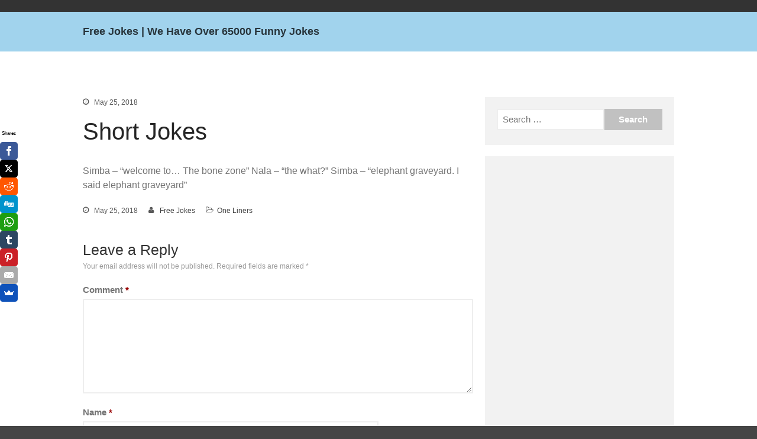

--- FILE ---
content_type: text/html; charset=UTF-8
request_url: https://jokes.bz/short-jokes-246/
body_size: 9689
content:
<!DOCTYPE html>
<html lang="en-US">
<head>
	<meta charset="UTF-8">
	<meta name="viewport" content="width=device-width,initial-scale=1,maximum-scale=1,user-scalable=no">
	<meta name='robots' content='index, follow, max-image-preview:large, max-snippet:-1, max-video-preview:-1' />

	<!-- This site is optimized with the Yoast SEO plugin v26.5 - https://yoast.com/wordpress/plugins/seo/ -->
	<title>Short Jokes - Free Jokes | We Have Over 65000 Funny Jokes</title>
	<link rel="canonical" href="https://jokes.bz/short-jokes-246/" />
	<meta property="og:locale" content="en_US" />
	<meta property="og:type" content="article" />
	<meta property="og:title" content="Short Jokes - Free Jokes | We Have Over 65000 Funny Jokes" />
	<meta property="og:description" content="Simba &#8211; &#8220;welcome to&#8230; The bone zone&#8221; Nala &#8211; &#8220;the what?&#8221; Simba &#8211; &#8220;elephant graveyard. I said elephant graveyard&#8221;" />
	<meta property="og:url" content="https://jokes.bz/short-jokes-246/" />
	<meta property="og:site_name" content="Free Jokes | We Have Over 65000 Funny Jokes" />
	<meta property="article:published_time" content="2018-05-25T15:47:40+00:00" />
	<meta property="og:image" content="https://jokes.bz/wp-content/uploads/2018/08/face-with-tears-of-joy-emoji-apple-main-image2.jpg" />
	<meta property="og:image:width" content="1979" />
	<meta property="og:image:height" content="842" />
	<meta property="og:image:type" content="image/jpeg" />
	<meta name="author" content="Free Jokes" />
	<meta name="twitter:card" content="summary_large_image" />
	<meta name="twitter:creator" content="@_FreeJokes_" />
	<meta name="twitter:site" content="@_FreeJokes_" />
	<meta name="twitter:label1" content="Written by" />
	<meta name="twitter:data1" content="Free Jokes" />
	<script type="application/ld+json" class="yoast-schema-graph">{"@context":"https://schema.org","@graph":[{"@type":"WebPage","@id":"https://jokes.bz/short-jokes-246/","url":"https://jokes.bz/short-jokes-246/","name":"Short Jokes - Free Jokes | We Have Over 65000 Funny Jokes","isPartOf":{"@id":"https://jokes.bz/#website"},"datePublished":"2018-05-25T15:47:40+00:00","author":{"@id":"https://jokes.bz/#/schema/person/110eff812b0b83215535e7e81d3db340"},"breadcrumb":{"@id":"https://jokes.bz/short-jokes-246/#breadcrumb"},"inLanguage":"en-US","potentialAction":[{"@type":"ReadAction","target":["https://jokes.bz/short-jokes-246/"]}]},{"@type":"BreadcrumbList","@id":"https://jokes.bz/short-jokes-246/#breadcrumb","itemListElement":[{"@type":"ListItem","position":1,"name":"Home","item":"https://jokes.bz/"},{"@type":"ListItem","position":2,"name":"Short Jokes"}]},{"@type":"WebSite","@id":"https://jokes.bz/#website","url":"https://jokes.bz/","name":"Free Jokes | We Have Over 65000 Funny Jokes","description":"","potentialAction":[{"@type":"SearchAction","target":{"@type":"EntryPoint","urlTemplate":"https://jokes.bz/?s={search_term_string}"},"query-input":{"@type":"PropertyValueSpecification","valueRequired":true,"valueName":"search_term_string"}}],"inLanguage":"en-US"},{"@type":"Person","@id":"https://jokes.bz/#/schema/person/110eff812b0b83215535e7e81d3db340","name":"Free Jokes","image":{"@type":"ImageObject","inLanguage":"en-US","@id":"https://jokes.bz/#/schema/person/image/","url":"https://secure.gravatar.com/avatar/3fea48a614d86edd987bc7bb25f4707c69546d4b1f78ad4aa20b26316bad1f9d?s=96&d=monsterid&r=g","contentUrl":"https://secure.gravatar.com/avatar/3fea48a614d86edd987bc7bb25f4707c69546d4b1f78ad4aa20b26316bad1f9d?s=96&d=monsterid&r=g","caption":"Free Jokes"},"url":"https://jokes.bz/author/free-jokes/"}]}</script>
	<!-- / Yoast SEO plugin. -->


<link rel="alternate" type="application/rss+xml" title="Free Jokes | We Have Over 65000 Funny Jokes  &raquo; Feed" href="https://jokes.bz/feed/" />
<link rel="alternate" type="application/rss+xml" title="Free Jokes | We Have Over 65000 Funny Jokes  &raquo; Comments Feed" href="https://jokes.bz/comments/feed/" />
<link rel="alternate" type="application/rss+xml" title="Free Jokes | We Have Over 65000 Funny Jokes  &raquo; Short Jokes Comments Feed" href="https://jokes.bz/short-jokes-246/feed/" />
<link rel="alternate" title="oEmbed (JSON)" type="application/json+oembed" href="https://jokes.bz/wp-json/oembed/1.0/embed?url=https%3A%2F%2Fjokes.bz%2Fshort-jokes-246%2F" />
<link rel="alternate" title="oEmbed (XML)" type="text/xml+oembed" href="https://jokes.bz/wp-json/oembed/1.0/embed?url=https%3A%2F%2Fjokes.bz%2Fshort-jokes-246%2F&#038;format=xml" />
			<style>
			#wp-admin-bar-layers-edit-layout .ab-icon:before{
				font-family: "layers-interface" !important;
				content: "\e62f" !important;
				font-size: 16px !important;
			}
			</style>
		<style id='wp-img-auto-sizes-contain-inline-css' type='text/css'>
img:is([sizes=auto i],[sizes^="auto," i]){contain-intrinsic-size:3000px 1500px}
/*# sourceURL=wp-img-auto-sizes-contain-inline-css */
</style>
<style id='wp-emoji-styles-inline-css' type='text/css'>

	img.wp-smiley, img.emoji {
		display: inline !important;
		border: none !important;
		box-shadow: none !important;
		height: 1em !important;
		width: 1em !important;
		margin: 0 0.07em !important;
		vertical-align: -0.1em !important;
		background: none !important;
		padding: 0 !important;
	}
/*# sourceURL=wp-emoji-styles-inline-css */
</style>
<style id='wp-block-library-inline-css' type='text/css'>
:root{--wp-block-synced-color:#7a00df;--wp-block-synced-color--rgb:122,0,223;--wp-bound-block-color:var(--wp-block-synced-color);--wp-editor-canvas-background:#ddd;--wp-admin-theme-color:#007cba;--wp-admin-theme-color--rgb:0,124,186;--wp-admin-theme-color-darker-10:#006ba1;--wp-admin-theme-color-darker-10--rgb:0,107,160.5;--wp-admin-theme-color-darker-20:#005a87;--wp-admin-theme-color-darker-20--rgb:0,90,135;--wp-admin-border-width-focus:2px}@media (min-resolution:192dpi){:root{--wp-admin-border-width-focus:1.5px}}.wp-element-button{cursor:pointer}:root .has-very-light-gray-background-color{background-color:#eee}:root .has-very-dark-gray-background-color{background-color:#313131}:root .has-very-light-gray-color{color:#eee}:root .has-very-dark-gray-color{color:#313131}:root .has-vivid-green-cyan-to-vivid-cyan-blue-gradient-background{background:linear-gradient(135deg,#00d084,#0693e3)}:root .has-purple-crush-gradient-background{background:linear-gradient(135deg,#34e2e4,#4721fb 50%,#ab1dfe)}:root .has-hazy-dawn-gradient-background{background:linear-gradient(135deg,#faaca8,#dad0ec)}:root .has-subdued-olive-gradient-background{background:linear-gradient(135deg,#fafae1,#67a671)}:root .has-atomic-cream-gradient-background{background:linear-gradient(135deg,#fdd79a,#004a59)}:root .has-nightshade-gradient-background{background:linear-gradient(135deg,#330968,#31cdcf)}:root .has-midnight-gradient-background{background:linear-gradient(135deg,#020381,#2874fc)}:root{--wp--preset--font-size--normal:16px;--wp--preset--font-size--huge:42px}.has-regular-font-size{font-size:1em}.has-larger-font-size{font-size:2.625em}.has-normal-font-size{font-size:var(--wp--preset--font-size--normal)}.has-huge-font-size{font-size:var(--wp--preset--font-size--huge)}.has-text-align-center{text-align:center}.has-text-align-left{text-align:left}.has-text-align-right{text-align:right}.has-fit-text{white-space:nowrap!important}#end-resizable-editor-section{display:none}.aligncenter{clear:both}.items-justified-left{justify-content:flex-start}.items-justified-center{justify-content:center}.items-justified-right{justify-content:flex-end}.items-justified-space-between{justify-content:space-between}.screen-reader-text{border:0;clip-path:inset(50%);height:1px;margin:-1px;overflow:hidden;padding:0;position:absolute;width:1px;word-wrap:normal!important}.screen-reader-text:focus{background-color:#ddd;clip-path:none;color:#444;display:block;font-size:1em;height:auto;left:5px;line-height:normal;padding:15px 23px 14px;text-decoration:none;top:5px;width:auto;z-index:100000}html :where(.has-border-color){border-style:solid}html :where([style*=border-top-color]){border-top-style:solid}html :where([style*=border-right-color]){border-right-style:solid}html :where([style*=border-bottom-color]){border-bottom-style:solid}html :where([style*=border-left-color]){border-left-style:solid}html :where([style*=border-width]){border-style:solid}html :where([style*=border-top-width]){border-top-style:solid}html :where([style*=border-right-width]){border-right-style:solid}html :where([style*=border-bottom-width]){border-bottom-style:solid}html :where([style*=border-left-width]){border-left-style:solid}html :where(img[class*=wp-image-]){height:auto;max-width:100%}:where(figure){margin:0 0 1em}html :where(.is-position-sticky){--wp-admin--admin-bar--position-offset:var(--wp-admin--admin-bar--height,0px)}@media screen and (max-width:600px){html :where(.is-position-sticky){--wp-admin--admin-bar--position-offset:0px}}

/*# sourceURL=wp-block-library-inline-css */
</style><style id='global-styles-inline-css' type='text/css'>
:root{--wp--preset--aspect-ratio--square: 1;--wp--preset--aspect-ratio--4-3: 4/3;--wp--preset--aspect-ratio--3-4: 3/4;--wp--preset--aspect-ratio--3-2: 3/2;--wp--preset--aspect-ratio--2-3: 2/3;--wp--preset--aspect-ratio--16-9: 16/9;--wp--preset--aspect-ratio--9-16: 9/16;--wp--preset--color--black: #000000;--wp--preset--color--cyan-bluish-gray: #abb8c3;--wp--preset--color--white: #ffffff;--wp--preset--color--pale-pink: #f78da7;--wp--preset--color--vivid-red: #cf2e2e;--wp--preset--color--luminous-vivid-orange: #ff6900;--wp--preset--color--luminous-vivid-amber: #fcb900;--wp--preset--color--light-green-cyan: #7bdcb5;--wp--preset--color--vivid-green-cyan: #00d084;--wp--preset--color--pale-cyan-blue: #8ed1fc;--wp--preset--color--vivid-cyan-blue: #0693e3;--wp--preset--color--vivid-purple: #9b51e0;--wp--preset--gradient--vivid-cyan-blue-to-vivid-purple: linear-gradient(135deg,rgb(6,147,227) 0%,rgb(155,81,224) 100%);--wp--preset--gradient--light-green-cyan-to-vivid-green-cyan: linear-gradient(135deg,rgb(122,220,180) 0%,rgb(0,208,130) 100%);--wp--preset--gradient--luminous-vivid-amber-to-luminous-vivid-orange: linear-gradient(135deg,rgb(252,185,0) 0%,rgb(255,105,0) 100%);--wp--preset--gradient--luminous-vivid-orange-to-vivid-red: linear-gradient(135deg,rgb(255,105,0) 0%,rgb(207,46,46) 100%);--wp--preset--gradient--very-light-gray-to-cyan-bluish-gray: linear-gradient(135deg,rgb(238,238,238) 0%,rgb(169,184,195) 100%);--wp--preset--gradient--cool-to-warm-spectrum: linear-gradient(135deg,rgb(74,234,220) 0%,rgb(151,120,209) 20%,rgb(207,42,186) 40%,rgb(238,44,130) 60%,rgb(251,105,98) 80%,rgb(254,248,76) 100%);--wp--preset--gradient--blush-light-purple: linear-gradient(135deg,rgb(255,206,236) 0%,rgb(152,150,240) 100%);--wp--preset--gradient--blush-bordeaux: linear-gradient(135deg,rgb(254,205,165) 0%,rgb(254,45,45) 50%,rgb(107,0,62) 100%);--wp--preset--gradient--luminous-dusk: linear-gradient(135deg,rgb(255,203,112) 0%,rgb(199,81,192) 50%,rgb(65,88,208) 100%);--wp--preset--gradient--pale-ocean: linear-gradient(135deg,rgb(255,245,203) 0%,rgb(182,227,212) 50%,rgb(51,167,181) 100%);--wp--preset--gradient--electric-grass: linear-gradient(135deg,rgb(202,248,128) 0%,rgb(113,206,126) 100%);--wp--preset--gradient--midnight: linear-gradient(135deg,rgb(2,3,129) 0%,rgb(40,116,252) 100%);--wp--preset--font-size--small: 13px;--wp--preset--font-size--medium: 20px;--wp--preset--font-size--large: 36px;--wp--preset--font-size--x-large: 42px;--wp--preset--spacing--20: 0.44rem;--wp--preset--spacing--30: 0.67rem;--wp--preset--spacing--40: 1rem;--wp--preset--spacing--50: 1.5rem;--wp--preset--spacing--60: 2.25rem;--wp--preset--spacing--70: 3.38rem;--wp--preset--spacing--80: 5.06rem;--wp--preset--shadow--natural: 6px 6px 9px rgba(0, 0, 0, 0.2);--wp--preset--shadow--deep: 12px 12px 50px rgba(0, 0, 0, 0.4);--wp--preset--shadow--sharp: 6px 6px 0px rgba(0, 0, 0, 0.2);--wp--preset--shadow--outlined: 6px 6px 0px -3px rgb(255, 255, 255), 6px 6px rgb(0, 0, 0);--wp--preset--shadow--crisp: 6px 6px 0px rgb(0, 0, 0);}:where(.is-layout-flex){gap: 0.5em;}:where(.is-layout-grid){gap: 0.5em;}body .is-layout-flex{display: flex;}.is-layout-flex{flex-wrap: wrap;align-items: center;}.is-layout-flex > :is(*, div){margin: 0;}body .is-layout-grid{display: grid;}.is-layout-grid > :is(*, div){margin: 0;}:where(.wp-block-columns.is-layout-flex){gap: 2em;}:where(.wp-block-columns.is-layout-grid){gap: 2em;}:where(.wp-block-post-template.is-layout-flex){gap: 1.25em;}:where(.wp-block-post-template.is-layout-grid){gap: 1.25em;}.has-black-color{color: var(--wp--preset--color--black) !important;}.has-cyan-bluish-gray-color{color: var(--wp--preset--color--cyan-bluish-gray) !important;}.has-white-color{color: var(--wp--preset--color--white) !important;}.has-pale-pink-color{color: var(--wp--preset--color--pale-pink) !important;}.has-vivid-red-color{color: var(--wp--preset--color--vivid-red) !important;}.has-luminous-vivid-orange-color{color: var(--wp--preset--color--luminous-vivid-orange) !important;}.has-luminous-vivid-amber-color{color: var(--wp--preset--color--luminous-vivid-amber) !important;}.has-light-green-cyan-color{color: var(--wp--preset--color--light-green-cyan) !important;}.has-vivid-green-cyan-color{color: var(--wp--preset--color--vivid-green-cyan) !important;}.has-pale-cyan-blue-color{color: var(--wp--preset--color--pale-cyan-blue) !important;}.has-vivid-cyan-blue-color{color: var(--wp--preset--color--vivid-cyan-blue) !important;}.has-vivid-purple-color{color: var(--wp--preset--color--vivid-purple) !important;}.has-black-background-color{background-color: var(--wp--preset--color--black) !important;}.has-cyan-bluish-gray-background-color{background-color: var(--wp--preset--color--cyan-bluish-gray) !important;}.has-white-background-color{background-color: var(--wp--preset--color--white) !important;}.has-pale-pink-background-color{background-color: var(--wp--preset--color--pale-pink) !important;}.has-vivid-red-background-color{background-color: var(--wp--preset--color--vivid-red) !important;}.has-luminous-vivid-orange-background-color{background-color: var(--wp--preset--color--luminous-vivid-orange) !important;}.has-luminous-vivid-amber-background-color{background-color: var(--wp--preset--color--luminous-vivid-amber) !important;}.has-light-green-cyan-background-color{background-color: var(--wp--preset--color--light-green-cyan) !important;}.has-vivid-green-cyan-background-color{background-color: var(--wp--preset--color--vivid-green-cyan) !important;}.has-pale-cyan-blue-background-color{background-color: var(--wp--preset--color--pale-cyan-blue) !important;}.has-vivid-cyan-blue-background-color{background-color: var(--wp--preset--color--vivid-cyan-blue) !important;}.has-vivid-purple-background-color{background-color: var(--wp--preset--color--vivid-purple) !important;}.has-black-border-color{border-color: var(--wp--preset--color--black) !important;}.has-cyan-bluish-gray-border-color{border-color: var(--wp--preset--color--cyan-bluish-gray) !important;}.has-white-border-color{border-color: var(--wp--preset--color--white) !important;}.has-pale-pink-border-color{border-color: var(--wp--preset--color--pale-pink) !important;}.has-vivid-red-border-color{border-color: var(--wp--preset--color--vivid-red) !important;}.has-luminous-vivid-orange-border-color{border-color: var(--wp--preset--color--luminous-vivid-orange) !important;}.has-luminous-vivid-amber-border-color{border-color: var(--wp--preset--color--luminous-vivid-amber) !important;}.has-light-green-cyan-border-color{border-color: var(--wp--preset--color--light-green-cyan) !important;}.has-vivid-green-cyan-border-color{border-color: var(--wp--preset--color--vivid-green-cyan) !important;}.has-pale-cyan-blue-border-color{border-color: var(--wp--preset--color--pale-cyan-blue) !important;}.has-vivid-cyan-blue-border-color{border-color: var(--wp--preset--color--vivid-cyan-blue) !important;}.has-vivid-purple-border-color{border-color: var(--wp--preset--color--vivid-purple) !important;}.has-vivid-cyan-blue-to-vivid-purple-gradient-background{background: var(--wp--preset--gradient--vivid-cyan-blue-to-vivid-purple) !important;}.has-light-green-cyan-to-vivid-green-cyan-gradient-background{background: var(--wp--preset--gradient--light-green-cyan-to-vivid-green-cyan) !important;}.has-luminous-vivid-amber-to-luminous-vivid-orange-gradient-background{background: var(--wp--preset--gradient--luminous-vivid-amber-to-luminous-vivid-orange) !important;}.has-luminous-vivid-orange-to-vivid-red-gradient-background{background: var(--wp--preset--gradient--luminous-vivid-orange-to-vivid-red) !important;}.has-very-light-gray-to-cyan-bluish-gray-gradient-background{background: var(--wp--preset--gradient--very-light-gray-to-cyan-bluish-gray) !important;}.has-cool-to-warm-spectrum-gradient-background{background: var(--wp--preset--gradient--cool-to-warm-spectrum) !important;}.has-blush-light-purple-gradient-background{background: var(--wp--preset--gradient--blush-light-purple) !important;}.has-blush-bordeaux-gradient-background{background: var(--wp--preset--gradient--blush-bordeaux) !important;}.has-luminous-dusk-gradient-background{background: var(--wp--preset--gradient--luminous-dusk) !important;}.has-pale-ocean-gradient-background{background: var(--wp--preset--gradient--pale-ocean) !important;}.has-electric-grass-gradient-background{background: var(--wp--preset--gradient--electric-grass) !important;}.has-midnight-gradient-background{background: var(--wp--preset--gradient--midnight) !important;}.has-small-font-size{font-size: var(--wp--preset--font-size--small) !important;}.has-medium-font-size{font-size: var(--wp--preset--font-size--medium) !important;}.has-large-font-size{font-size: var(--wp--preset--font-size--large) !important;}.has-x-large-font-size{font-size: var(--wp--preset--font-size--x-large) !important;}
/*# sourceURL=global-styles-inline-css */
</style>

<style id='classic-theme-styles-inline-css' type='text/css'>
/*! This file is auto-generated */
.wp-block-button__link{color:#fff;background-color:#32373c;border-radius:9999px;box-shadow:none;text-decoration:none;padding:calc(.667em + 2px) calc(1.333em + 2px);font-size:1.125em}.wp-block-file__button{background:#32373c;color:#fff;text-decoration:none}
/*# sourceURL=/wp-includes/css/classic-themes.min.css */
</style>
<link rel='stylesheet' id='wp-postratings-css' href='https://jokes.bz/wp-content/plugins/wp-postratings/css/postratings-css.css?ver=1.91.2' type='text/css' media='all' />
<link rel='stylesheet' id='layers-framework-css' href='https://jokes.bz/wp-content/themes/layerswp/assets/css/framework.css?ver=2.0.9' type='text/css' media='all' />
<link rel='stylesheet' id='layers-components-css' href='https://jokes.bz/wp-content/themes/layerswp/assets/css/components.css?ver=2.0.9' type='text/css' media='all' />
<link rel='stylesheet' id='layers-responsive-css' href='https://jokes.bz/wp-content/themes/layerswp/assets/css/responsive.css?ver=2.0.9' type='text/css' media='all' />
<link rel='stylesheet' id='layers-icon-fonts-css' href='https://jokes.bz/wp-content/themes/layerswp/assets/css/layers-icons.css?ver=2.0.9' type='text/css' media='all' />
<link rel='stylesheet' id='layers-style-css' href='https://jokes.bz/wp-content/themes/layerswp/style.css?ver=2.0.9' type='text/css' media='all' />
<script type="text/javascript" src="https://jokes.bz/wp-includes/js/jquery/jquery.min.js?ver=3.7.1" id="jquery-core-js"></script>
<script type="text/javascript" src="https://jokes.bz/wp-includes/js/jquery/jquery-migrate.min.js?ver=3.4.1" id="jquery-migrate-js"></script>
<script type="text/javascript" src="https://jokes.bz/wp-content/themes/layerswp/assets/js/plugins.js?ver=2.0.9" id="layers-plugins-js"></script>
<script type="text/javascript" id="layers-framework-js-extra">
/* <![CDATA[ */
var layers_script_settings = {"header_sticky_breakpoint":"270"};
//# sourceURL=layers-framework-js-extra
/* ]]> */
</script>
<script type="text/javascript" src="https://jokes.bz/wp-content/themes/layerswp/assets/js/layers.framework.js?ver=2.0.9" id="layers-framework-js"></script>
<link rel="https://api.w.org/" href="https://jokes.bz/wp-json/" /><link rel="alternate" title="JSON" type="application/json" href="https://jokes.bz/wp-json/wp/v2/posts/452" /><link rel="EditURI" type="application/rsd+xml" title="RSD" href="https://jokes.bz/xmlrpc.php?rsd" />
<meta name="generator" content="WordPress 6.9" />
<link rel='shortlink' href='https://jokes.bz/?p=452' />

		<!-- GA Google Analytics @ https://m0n.co/ga -->
		<script async src="https://www.googletagmanager.com/gtag/js?id=UA-80526995-11"></script>
		<script>
			window.dataLayer = window.dataLayer || [];
			function gtag(){dataLayer.push(arguments);}
			gtag('js', new Date());
			gtag('config', 'UA-80526995-11');
		</script>

	<script async>(function(s,u,m,o,j,v){j=u.createElement(m);v=u.getElementsByTagName(m)[0];j.async=1;j.src=o;j.dataset.sumoSiteId='aa5b41d1d983127f527b8cb46ea474389937550237c6aa1e76e5942e763d536e';v.parentNode.insertBefore(j,v)})(window,document,'script','//load.sumo.com/');</script>
<style type="text/css" id="layers-inline-styles-header">

 .header-site, .header-site.header-sticky { background-color: rgba(161, 211, 237, 1); } 

 .title-container { background-color: #a1d3ed; } 

 input[type="button"],  input[type="submit"],  button,  .button,  .form-submit input[type="submit"],  .invert input[type="button"],  .invert input[type="submit"],  .invert button,  .invert .button,  .invert .form-submit input[type="submit"]{ background-color: #c1c1c1; color: #FFFFFF; } 

 input[type="button"]:hover,  input[type="submit"]:hover,  button:hover,  .button:hover,  .form-submit input[type="submit"]:hover,  .invert input[type="button"]:hover,  .invert input[type="submit"]:hover,  .invert button:hover,  .invert .button:hover,  .invert .form-submit input[type="submit"]:hover{ background-color: #d4d4d4; color: #FFFFFF; } 

 .copy a:not(.button),  .story a:not(.button){ color: #c1c1c1;border-bottom-color: #c1c1c1;} 

 .copy a:not(.button):hover,  .story a:not(.button):hover{ color: #d4d4d4;border-bottom-color: #d4d4d4;} 

 .footer-site { background-color: #2b2b2b; } </style>			<meta property="og:title" content="Short Jokes" />
							<meta property="og:description" content="Simba &#8211; &#8220;welcome to&#8230; The bone zone&#8221; Nala &#8211; &#8220;the what?&#8221; Simba &#8211; &#8220;elephant graveyard. I said elephant graveyard&#8221;" />
						<meta property="og:type" content="website" />
			<meta property="og:url" content="https://jokes.bz/short-jokes-246/" />
					<style type="text/css">.recentcomments a{display:inline !important;padding:0 !important;margin:0 !important;}</style><link rel="icon" href="https://jokes.bz/wp-content/uploads/2018/08/cropped-face-joy-laugh-tear-emoji-happy-38c3edaaab61f0d7-512x512-32x32.png" sizes="32x32" />
<link rel="icon" href="https://jokes.bz/wp-content/uploads/2018/08/cropped-face-joy-laugh-tear-emoji-happy-38c3edaaab61f0d7-512x512-192x192.png" sizes="192x192" />
<link rel="apple-touch-icon" href="https://jokes.bz/wp-content/uploads/2018/08/cropped-face-joy-laugh-tear-emoji-happy-38c3edaaab61f0d7-512x512-180x180.png" />
<meta name="msapplication-TileImage" content="https://jokes.bz/wp-content/uploads/2018/08/cropped-face-joy-laugh-tear-emoji-happy-38c3edaaab61f0d7-512x512-270x270.png" />
</head>
<body class="wp-singular post-template-default single single-post postid-452 single-format-standard wp-theme-layerswp body-header-logo-left layers-post-page right-sidebar">
	<div class="wrapper invert off-canvas-right" id="off-canvas-right">
    <a class="close-canvas" data-toggle="#off-canvas-right" data-toggle-class="open">
        <i class="l-close"></i>
        Close    </a>

    <div class="content nav-mobile clearfix">
            </div>
    <aside id="search-2" class="content widget widget_search"><form role="search" method="get" class="search-form" action="https://jokes.bz/">
				<label>
					<span class="screen-reader-text">Search for:</span>
					<input type="search" class="search-field" placeholder="Search &hellip;" value="" name="s" />
				</label>
				<input type="submit" class="search-submit" value="Search" />
			</form></aside>
		<aside id="recent-posts-2" class="content widget widget_recent_entries">
		<h5 class="section-nav-title">Recent Posts</h5>
		<ul>
											<li>
					<a href="https://jokes.bz/capital-cities/">Capital Cities</a>
									</li>
											<li>
					<a href="https://jokes.bz/free-games/">Free Games</a>
									</li>
											<li>
					<a href="https://jokes.bz/short-jokes-69267/">Short Jokes</a>
									</li>
											<li>
					<a href="https://jokes.bz/short-jokes-69266/">Short Jokes</a>
									</li>
											<li>
					<a href="https://jokes.bz/short-jokes-69265/">Short Jokes</a>
									</li>
					</ul>

		</aside><aside id="recent-comments-2" class="content widget widget_recent_comments"><h5 class="section-nav-title">Recent Comments</h5><ul id="recentcomments"><li class="recentcomments"><span class="comment-author-link">Lucy</span> on <a href="https://jokes.bz/short-jokes-69266/#comment-239">Short Jokes</a></li><li class="recentcomments"><span class="comment-author-link">Jo King</span> on <a href="https://jokes.bz/short-jokes-69089/#comment-40">Short Jokes</a></li><li class="recentcomments"><span class="comment-author-link">Free Jokes</span> on <a href="https://jokes.bz/short-jokes-69266/#comment-25">Short Jokes</a></li></ul></aside><aside id="archives-2" class="content widget widget_archive"><h5 class="section-nav-title">Archives</h5>
			<ul>
					<li><a href='https://jokes.bz/2020/08/'>August 2020</a></li>
	<li><a href='https://jokes.bz/2020/07/'>July 2020</a></li>
	<li><a href='https://jokes.bz/2018/06/'>June 2018</a></li>
	<li><a href='https://jokes.bz/2018/05/'>May 2018</a></li>
			</ul>

			</aside><aside id="categories-2" class="content widget widget_categories"><h5 class="section-nav-title">Categories</h5>
			<ul>
					<li class="cat-item cat-item-1"><a href="https://jokes.bz/category/one-liners/">One Liners</a>
</li>
			</ul>

			</aside><aside id="meta-2" class="content widget widget_meta"><h5 class="section-nav-title">Meta</h5>
		<ul>
						<li><a rel="nofollow" href="https://jokes.bz/wp-login.php">Log in</a></li>
			<li><a href="https://jokes.bz/feed/">Entries feed</a></li>
			<li><a href="https://jokes.bz/comments/feed/">Comments feed</a></li>

			<li><a href="https://wordpress.org/">WordPress.org</a></li>
		</ul>

		</aside></div>		<div class="wrapper-site">

		
		    <div class="header-secondary content-small invert">
                    <div class="container clearfix">
                                                
                                                            </div>
            </div>

		
		<section class="header-site header-left">
			            <div class="container header-block">
				<div class="logo">
	
			<div class="site-description">
						<h3 class="sitename sitetitle"><a href="https://jokes.bz">Free Jokes | We Have Over 65000 Funny Jokes </a></h3>
			<p class="tagline"></p>
					</div>
	</div>

<nav class="nav nav-horizontal">
    
    <ul id="nav" class="menu"></ul>
    
    
<a class="responsive-nav"  data-toggle="#off-canvas-right" data-toggle-class="open">
	<span class="l-menu"></span>
</a>
</nav>			</div>
					</section>

		
		<section id="wrapper-content" class="wrapper-content">
<div class="content-main clearfix post-452 post type-post status-publish format-standard hentry category-one-liners container">
		<div class="grid">
		
		
							<article id="post-452" class="column span-8">
						
	<header class="section-title large post-header">
									<h5 class="meta-info"><p><span class="meta-item meta-date"><i class="l-clock-o"></i> May 25, 2018</span></p></h5>										<h1 class="heading">Short Jokes</h1>
			</header>

			
			<div class="story post-story">
	
	<p>Simba &#8211; &#8220;welcome to&#8230; The bone zone&#8221; Nala &#8211; &#8220;the what?&#8221; Simba &#8211; &#8220;elephant graveyard. I said elephant graveyard&#8221;</p>
	
			</div>
	
	<footer class="meta-info"><p><span class="meta-item meta-date"><i class="l-clock-o"></i> May 25, 2018</span> <span class="meta-item meta-author"><i class="l-user"></i> <a href="https://jokes.bz/author/free-jokes/" title="View all posts by Free Jokes" rel="author" class="layers-author">Free Jokes</a></span> <span class="meta-item meta-category"><i class="l-folder-open-o"></i>  <a href="https://jokes.bz/category/one-liners/" title="View all posts in One Liners">One Liners</a></span></p></footer><div id="comments" class="push-top-large">
	
		<div id="respond" class="comment-respond">
		<h3 id="reply-title" class="comment-reply-title">Leave a Reply <small><a rel="nofollow" id="cancel-comment-reply-link" href="/short-jokes-246/#respond" style="display:none;">Cancel reply</a></small></h3><form action="https://jokes.bz/wp-comments-post.php" method="post" id="commentform" class="comment-form"><p class="comment-notes"><span id="email-notes">Your email address will not be published.</span> <span class="required-field-message">Required fields are marked <span class="required">*</span></span></p><p class="comment-form-comment"><label for="comment">Comment <span class="required">*</span></label> <textarea id="comment" name="comment" cols="45" rows="8" maxlength="65525" required></textarea></p><p class="comment-form-author"><label for="author">Name <span class="required">*</span></label> <input id="author" name="author" type="text" value="" size="30" maxlength="245" autocomplete="name" required /></p>
<p class="comment-form-email"><label for="email">Email <span class="required">*</span></label> <input id="email" name="email" type="email" value="" size="30" maxlength="100" aria-describedby="email-notes" autocomplete="email" required /></p>
<p class="comment-form-url"><label for="url">Website</label> <input id="url" name="url" type="url" value="" size="30" maxlength="200" autocomplete="url" /></p>
<p class="comment-form-cookies-consent"><input id="wp-comment-cookies-consent" name="wp-comment-cookies-consent" type="checkbox" value="yes" /> <label for="wp-comment-cookies-consent">Save my name, email, and website in this browser for the next time I comment.</label></p>
<p class="form-submit"><input name="submit" type="submit" id="submit" class="submit" value="Post Comment" /> <input type='hidden' name='comment_post_ID' value='452' id='comment_post_ID' />
<input type='hidden' name='comment_parent' id='comment_parent' value='0' />
</p><p style="display: none;"><input type="hidden" id="akismet_comment_nonce" name="akismet_comment_nonce" value="3ac67dca62" /></p><p style="display: none !important;" class="akismet-fields-container" data-prefix="ak_"><label>&#916;<textarea name="ak_hp_textarea" cols="45" rows="8" maxlength="100"></textarea></label><input type="hidden" id="ak_js_1" name="ak_js" value="226"/><script>document.getElementById( "ak_js_1" ).setAttribute( "value", ( new Date() ).getTime() );</script></p></form>	</div><!-- #respond -->
	
</div><!-- #comments .comments-area -->
				</article>
			
		
									<div class="column pull-right sidebar no-gutter span-4">
							<aside id="search-5" class="content well push-bottom-large widget widget_search"><form role="search" method="get" class="search-form" action="https://jokes.bz/">
				<label>
					<span class="screen-reader-text">Search for:</span>
					<input type="search" class="search-field" placeholder="Search &hellip;" value="" name="s" />
				</label>
				<input type="submit" class="search-submit" value="Search" />
			</form></aside><aside id="custom_html-6" class="widget_text content well push-bottom-large widget widget_custom_html"><div class="textwidget custom-html-widget"><script async src="//pagead2.googlesyndication.com/pagead/js/adsbygoogle.js"></script>
<!-- scrabble2015 -->
<ins class="adsbygoogle"
     style="display:inline-block;width:300px;height:600px"
     data-ad-client="ca-pub-7862314260701962"
     data-ad-slot="9822693767"></ins>
<script>
(adsbygoogle = window.adsbygoogle || []).push({});
</script></div></aside><aside id="custom_html-7" class="widget_text content well push-bottom-large widget widget_custom_html"><div class="textwidget custom-html-widget"><script async src="//pagead2.googlesyndication.com/pagead/js/adsbygoogle.js"></script>
<!-- scrabble2015 -->
<ins class="adsbygoogle"
     style="display:inline-block;width:300px;height:600px"
     data-ad-client="ca-pub-7862314260701962"
     data-ad-slot="9822693767"></ins>
<script>
(adsbygoogle = window.adsbygoogle || []).push({});
</script></div></aside><aside id="custom_html-8" class="widget_text content well push-bottom-large widget widget_custom_html"><div class="textwidget custom-html-widget"><script async src="//pagead2.googlesyndication.com/pagead/js/adsbygoogle.js"></script>
<!-- scrabble2015 -->
<ins class="adsbygoogle"
     style="display:inline-block;width:300px;height:600px"
     data-ad-client="ca-pub-7862314260701962"
     data-ad-slot="9822693767"></ins>
<script>
(adsbygoogle = window.adsbygoogle || []).push({});
</script></div></aside><aside id="custom_html-9" class="widget_text content well push-bottom-large widget widget_custom_html"><div class="textwidget custom-html-widget"><script async src="//pagead2.googlesyndication.com/pagead/js/adsbygoogle.js"></script>
<!-- scrabble2015 -->
<ins class="adsbygoogle"
     style="display:inline-block;width:300px;height:600px"
     data-ad-client="ca-pub-7862314260701962"
     data-ad-slot="9822693767"></ins>
<script>
(adsbygoogle = window.adsbygoogle || []).push({});
</script></div></aside>							</div>
						</div>
	</div>


			<div id="back-to-top">
				<a href="#top">Back to top</a>
			</div> <!-- back-to-top -->

			
		</section>


		
<section id="footer" class="footer-site invert">
		<div class="container content clearfix">
		
								<div class="grid">
													<div class="column span-3 ">
						<aside id="custom_html-4" class="widget_text widget widget_custom_html"><div class="textwidget custom-html-widget"><script async src="//pagead2.googlesyndication.com/pagead/js/adsbygoogle.js"></script>
<!-- scrabble2015b -->
<ins class="adsbygoogle"
     style="display:inline-block;width:970px;height:250px"
     data-ad-client="ca-pub-7862314260701962"
     data-ad-slot="3636559368"></ins>
<script>
(adsbygoogle = window.adsbygoogle || []).push({});
</script></div></aside>					</div>
									<div class="column span-3 ">
											</div>
									<div class="column span-3 ">
											</div>
									<div class="column span-3 last">
											</div>
							</div>
					
				<div class="grid copyright">
							<div class="column span-6">
					<p class="site-text"> © Jokes.bz 2018 | Free Jokes Added Daily</p>
				</div>
						<div class="column span-6 clearfix t-right">
							</div>
		</div>
			</div>
	
	</section><!-- END / FOOTER -->



	</div><!-- END / MAIN SITE #wrapper -->
		<script type="speculationrules">
{"prefetch":[{"source":"document","where":{"and":[{"href_matches":"/*"},{"not":{"href_matches":["/wp-*.php","/wp-admin/*","/wp-content/uploads/*","/wp-content/*","/wp-content/plugins/*","/wp-content/themes/layerswp/*","/*\\?(.+)"]}},{"not":{"selector_matches":"a[rel~=\"nofollow\"]"}},{"not":{"selector_matches":".no-prefetch, .no-prefetch a"}}]},"eagerness":"conservative"}]}
</script>
<script type="text/javascript" id="wp-postratings-js-extra">
/* <![CDATA[ */
var ratingsL10n = {"plugin_url":"https://jokes.bz/wp-content/plugins/wp-postratings","ajax_url":"https://jokes.bz/wp-admin/admin-ajax.php","text_wait":"Please rate only 1 item at a time.","image":"stars","image_ext":"gif","max":"5","show_loading":"1","show_fading":"1","custom":"0"};
var ratings_mouseover_image=new Image();ratings_mouseover_image.src="https://jokes.bz/wp-content/plugins/wp-postratings/images/stars/rating_over.gif";;
//# sourceURL=wp-postratings-js-extra
/* ]]> */
</script>
<script type="text/javascript" src="https://jokes.bz/wp-content/plugins/wp-postratings/js/postratings-js.js?ver=1.91.2" id="wp-postratings-js"></script>
<script type="text/javascript" src="https://jokes.bz/wp-includes/js/comment-reply.min.js?ver=6.9" id="comment-reply-js" async="async" data-wp-strategy="async" fetchpriority="low"></script>
<script defer type="text/javascript" src="https://jokes.bz/wp-content/plugins/akismet/_inc/akismet-frontend.js?ver=1763004837" id="akismet-frontend-js"></script>
<script id="wp-emoji-settings" type="application/json">
{"baseUrl":"https://s.w.org/images/core/emoji/17.0.2/72x72/","ext":".png","svgUrl":"https://s.w.org/images/core/emoji/17.0.2/svg/","svgExt":".svg","source":{"concatemoji":"https://jokes.bz/wp-includes/js/wp-emoji-release.min.js?ver=6.9"}}
</script>
<script type="module">
/* <![CDATA[ */
/*! This file is auto-generated */
const a=JSON.parse(document.getElementById("wp-emoji-settings").textContent),o=(window._wpemojiSettings=a,"wpEmojiSettingsSupports"),s=["flag","emoji"];function i(e){try{var t={supportTests:e,timestamp:(new Date).valueOf()};sessionStorage.setItem(o,JSON.stringify(t))}catch(e){}}function c(e,t,n){e.clearRect(0,0,e.canvas.width,e.canvas.height),e.fillText(t,0,0);t=new Uint32Array(e.getImageData(0,0,e.canvas.width,e.canvas.height).data);e.clearRect(0,0,e.canvas.width,e.canvas.height),e.fillText(n,0,0);const a=new Uint32Array(e.getImageData(0,0,e.canvas.width,e.canvas.height).data);return t.every((e,t)=>e===a[t])}function p(e,t){e.clearRect(0,0,e.canvas.width,e.canvas.height),e.fillText(t,0,0);var n=e.getImageData(16,16,1,1);for(let e=0;e<n.data.length;e++)if(0!==n.data[e])return!1;return!0}function u(e,t,n,a){switch(t){case"flag":return n(e,"\ud83c\udff3\ufe0f\u200d\u26a7\ufe0f","\ud83c\udff3\ufe0f\u200b\u26a7\ufe0f")?!1:!n(e,"\ud83c\udde8\ud83c\uddf6","\ud83c\udde8\u200b\ud83c\uddf6")&&!n(e,"\ud83c\udff4\udb40\udc67\udb40\udc62\udb40\udc65\udb40\udc6e\udb40\udc67\udb40\udc7f","\ud83c\udff4\u200b\udb40\udc67\u200b\udb40\udc62\u200b\udb40\udc65\u200b\udb40\udc6e\u200b\udb40\udc67\u200b\udb40\udc7f");case"emoji":return!a(e,"\ud83e\u1fac8")}return!1}function f(e,t,n,a){let r;const o=(r="undefined"!=typeof WorkerGlobalScope&&self instanceof WorkerGlobalScope?new OffscreenCanvas(300,150):document.createElement("canvas")).getContext("2d",{willReadFrequently:!0}),s=(o.textBaseline="top",o.font="600 32px Arial",{});return e.forEach(e=>{s[e]=t(o,e,n,a)}),s}function r(e){var t=document.createElement("script");t.src=e,t.defer=!0,document.head.appendChild(t)}a.supports={everything:!0,everythingExceptFlag:!0},new Promise(t=>{let n=function(){try{var e=JSON.parse(sessionStorage.getItem(o));if("object"==typeof e&&"number"==typeof e.timestamp&&(new Date).valueOf()<e.timestamp+604800&&"object"==typeof e.supportTests)return e.supportTests}catch(e){}return null}();if(!n){if("undefined"!=typeof Worker&&"undefined"!=typeof OffscreenCanvas&&"undefined"!=typeof URL&&URL.createObjectURL&&"undefined"!=typeof Blob)try{var e="postMessage("+f.toString()+"("+[JSON.stringify(s),u.toString(),c.toString(),p.toString()].join(",")+"));",a=new Blob([e],{type:"text/javascript"});const r=new Worker(URL.createObjectURL(a),{name:"wpTestEmojiSupports"});return void(r.onmessage=e=>{i(n=e.data),r.terminate(),t(n)})}catch(e){}i(n=f(s,u,c,p))}t(n)}).then(e=>{for(const n in e)a.supports[n]=e[n],a.supports.everything=a.supports.everything&&a.supports[n],"flag"!==n&&(a.supports.everythingExceptFlag=a.supports.everythingExceptFlag&&a.supports[n]);var t;a.supports.everythingExceptFlag=a.supports.everythingExceptFlag&&!a.supports.flag,a.supports.everything||((t=a.source||{}).concatemoji?r(t.concatemoji):t.wpemoji&&t.twemoji&&(r(t.twemoji),r(t.wpemoji)))});
//# sourceURL=https://jokes.bz/wp-includes/js/wp-emoji-loader.min.js
/* ]]> */
</script>
</body>
</html>

--- FILE ---
content_type: text/html; charset=utf-8
request_url: https://www.google.com/recaptcha/api2/aframe
body_size: 269
content:
<!DOCTYPE HTML><html><head><meta http-equiv="content-type" content="text/html; charset=UTF-8"></head><body><script nonce="5xOKWZASyZGBYHhnT2qufg">/** Anti-fraud and anti-abuse applications only. See google.com/recaptcha */ try{var clients={'sodar':'https://pagead2.googlesyndication.com/pagead/sodar?'};window.addEventListener("message",function(a){try{if(a.source===window.parent){var b=JSON.parse(a.data);var c=clients[b['id']];if(c){var d=document.createElement('img');d.src=c+b['params']+'&rc='+(localStorage.getItem("rc::a")?sessionStorage.getItem("rc::b"):"");window.document.body.appendChild(d);sessionStorage.setItem("rc::e",parseInt(sessionStorage.getItem("rc::e")||0)+1);localStorage.setItem("rc::h",'1764810123061');}}}catch(b){}});window.parent.postMessage("_grecaptcha_ready", "*");}catch(b){}</script></body></html>

--- FILE ---
content_type: text/css
request_url: https://jokes.bz/wp-content/themes/layerswp/assets/css/responsive.css?ver=2.0.9
body_size: 3678
content:
/*-

Description: This is a stylesheet containing styling for mobile devices.

Use this file as a reference for Custom CSS or to build
a child theme color scheme. Do not edit this file directly -
it is not loaded into the theme!!

Author: Obox Themes
Author URI: http://www.oboxthemes.com/
License: GNU General Public License v2 or later
License URI: http://www.gnu.org/licenses/gpl-2.0.html
*/

/*--------------------------------------------------------------*/
/*- SMALL SCREENS ----------------------------------------------*/
/*--------------------------------------------------------------*/
@media only screen and (max-width: 480px){

/*-------------------------------*/
/*- COLUMNS ---------------------*/

	/*---------------------------*/
	/*- SPAN - 2 GOES SPAN 6 ----*/
	.span-2{
		width: calc(((100% / 12) * 6) - 20px);
	}
	.column-flush.span-2{
		width: calc(((100% / 12) * 6));
	}

	/*---------------------------*/
	/*- CLEARING COLS - FALLBACK */
	.row .column.span-1:nth-child(6n+7),
	.row .column.span-2:nth-child(2n+3){
		clear: left;
	}

	/*---------------------------*/
	/*- REST GO SPAN 12 ---------*/
	.span-3,
	.span-4,
	.span-5,
	.span-6,
	.span-7,
	.span-8,
	.span-9,
	.span-10,
	.span-11{
		width: calc(((100% / 12) * 12) - 20px);
	}
	.column-flush.span-3,
	.column-flush.span-4,
	.column-flush.span-5,
	.column-flush.span-6,
	.column-flush.span-7,
	.column-flush.span-8,
	.column-flush.span-9,
	.column-flush.span-10,
	.column-flush.span-11{
		width: calc(((100% / 12) * 12));
	}

	/*---------------------------*/
	/*- MASONRY -----------------*/
	.list-masonry .grid{
		margin-left: 10px;
		margin-right: -10px;
	}

/*-------------------------------*/
/*- NAVIGATION ------------------*/

	/*-------------------------------*/
	/*- HEADER RIGHT REPSONSIVE NAV -*/
	.header-right .responsive-nav{
		margin-left: 0;
	}

	/*---------------------------*/
	/*- TABBED NAV --------------*/
	.nav-tabs{
		padding: 5px;
	}
	.nav-tabs li{
		width: 50%;
		padding: 5px;
		margin: 0;
	}

	/*---------------------------*/
	/*- VERTICAL NAV SUB MENUS --*/
	.nav-vertical{
		display: block;
	}
	.nav-vertical .sub-menu{
		width: auto;
		position: static;
		visibility: visible;
		opacity: 1;
		left: auto;
		right: auto;
		top: auto;
		box-shadow: none;
		border: none;
		font-size: 1.2rem;
	}
	.nav-vertical .sub-menu .sub-menu{
		margin-left: 10px;
	}
	.nav-vertical .sub-menu li{
		border: none;
		width: auto;
	}

/*-------------------------------*/
/*- SLIDER ----------------------*/

	.swiper-slide .section-title.large .heading{
		font-size: 3rem;
	}
	.swiper-slide .section-title.large .excerpt{
		font-size: 2rem;
	}

/*-------------------------------*/
/*- CONTENT ---------------------*/

	/*---------------------------*/
	/*- META INFO ---------------*/
	.single .meta-item{
		display: block;
	}

/*-------------------------------*/
/*- COMPONENTS ------------------*/

	/*---------------------------*/
	/*- MEDIA BLOCK -------------*/
	.media.image-right .media-image,
	.media.image-left .media-image{
		float: none;
		max-width: none;
		margin: 0 0 20px;
	}

/*-------------------------------*/
/*- FOOTERS ---------------------*/

	/*---------------------------*/
	/*- COPYRIGHT ---------------*/
	.copyright .column{
		margin-bottom: 10px;
	}
	.copyright .column:last-child{
		margin-bottom: 0;
	}
	.copyright .logo{
		display: none;
	}
	.copyright .t-right{
		text-align: left;
	}
	.copyright .pull-right{
		float: none;
	}
	.copyright .nav-horizontal{
		margin-top: 10px;
	}
	.copyright .nav-horizontal li{
		margin: 0 10px 0 0;
	}


}

/*--------------------------------------------------------------*/
/*- EVERYTHING BIGGER THAN A PHONE -----------------------------*/
/*--------------------------------------------------------------*/
@media only screen and (min-width: 481px){

	/*---------------------------*/
	/*- SPAN - 4 ----------------*/
	.span-4{
		width: calc(((100% / 12) * 4) - 20px);
	}
	.column-flush.span-4{
		width: calc((100% / 12) * 4);
	}

	/*---------------------------*/
	/*- SPAN - 6 ----------------*/
	.span-5,
	.span-6,
	.span-7{
		width: calc(((100% / 12) * 6) - 20px);
	}
	.column-flush.span-5,
	.column-flush.span-6,
	.column-flush.span-7{
		width: calc((100% / 12) * 6);
	}

	/*---------------------------*/
	/*- HEADERS -----------------*/
	.header-secondary{
		display: block;
	}
	.body-header-sidebar .header-secondary .container{
		max-width: none;
		padding: 0 10px;
	}

	/*---------------------------*/
	/*- MEDIA BLOCK -------------*/

		/*-----------------------*/
		/*- IMAGE LEFT / RIGHT --*/
		.image-left .media-image{
			float: left;
			max-width: 49%;
			margin-right: 20px;
		}
		.image-right .media-image{
			float: right;
			max-width: 49%;
			margin-right: 0;
			margin-left: 20px;
		}
		.image-left .media-body,
		.image-right .media-body{
			margin-top: 0;
		}

			/*-------------------*/
			/*- CORRECT WIDTHS --*/
			.span-3 .image-left .media-image,
			.span-4 .image-left .media-image{
				max-width: 33%;
			}
			.span-3 .image-right .media-image,
			.span-4 .image-right .media-image{
				max-width: 33%;
			}

}

/*--------------------------------------------------------------*/
/*-  MOBILE LANDSCAPE MODES ------------------------------------*/
/*--------------------------------------------------------------*/
@media only screen and (min-width: 481px) and (max-width: 640px){

	/*---------------------------*/
	/*- MEDIA BLOCK -------------*/

		/*-----------------------*/
		/*- IMAGE LEFT / RIGHT --*/
		.image-left .media-image,
		.image-right .media-image{
			float: none;
			max-width: none;
			margin-left: 0;
			margin-right: 0;
		}
		.span-3 .image-left .media-image,
		.span-4 .image-left .media-image,
		.span-3 .image-right .media-image,
		.span-4 .image-right .media-image{
			max-width: none;
		}
		.image-left .media-body,
		.image-right .media-body{
			margin-top: 10px;
		}

}

/*--------------------------------------------------------------*/
/*-  AWKWARD SIZE BETWEEN PHONE LANDSCAPE AND TABLET -----------*/
/*--------------------------------------------------------------*/
@media only screen and (min-width: 481px) and (max-width: 768px){

	/*---------------------------*/
	/*- SPAN - 2 GOES SPAN 4 ----*/
	.span-2{
		width: calc(((100% / 12) * 4) - 20px);
	}
	.column-flush.span-2{
		width: calc((100% / 12) * 4);
	}

	/*---------------------------*/
	/*- SPAN - 3 GOES SPAN 6 ----*/
	.span-3{
		width: calc(((100% / 12) * 6) - 20px);
	}
	.column-flush.span-3{
		width: calc((100% / 12) * 6);
	}

		/*-----------------------*/
		/*- MULTI-SIDEBAR -------*/
		/* This CSS caters for 3 column sidebar layouts */
		.span-3 + .span-6{
			width: calc(((100% / 12) * 12) - 20px);
		}

		/*-----------------------*/
		/*- DBL-SIDEBAR ---------*/
		/* This CSS caters for 2 column sidebar layouts */
		.span-8{
			width: calc(((100% / 12) * 12) - 20px);
			/* Set the main column to fullwidth */
		}
		.column.sidebar{
			display: flex;
			flex-flow: row wrap;
			min-width: calc((100% / 12) * 12);
			margin-left: 0px;
			margin-right: 0px;
			/* Set the sidebar to full width and apply flexbox */
		}
		.column.sidebar .widget{
			flex: 0 0 calc(((100% / 12) * 6) - 20px);
			margin: 0 10px 20px;
			/* align widgets in rows of 2 */
		}

	/*---------------------------*/
	/*- SPAN - 9 GOES SPAN 12 ---*/
	.span-9{
		width: calc(((100% / 12) * 12) - 20px);
	}
}

/*--------------------------------------------------------------*/
/*-  AWKWARD SIZE BETWEEN PHONE LANDSCAPE AND TABLET -----------*/
/*--------------------------------------------------------------*/
@media only screen and (min-width: 601px) and (max-width: 782px){

	/*---------------------------*/
	/*- CLEARING COLS - FALLBACK */
	.row .column.span-2:nth-child(3n+4),
	.row .column.span-3:nth-child(2n+3){
		clear: left;
	}

	/*-----------------------*/
	/*- HEADER IN ADMIN MODE */
	.admin-bar .header-sticky.is_stuck.is_stuck_show{
		margin-top: 46px;
	}

	/*---------------------------*/
	/*- HEADERS -----------------*/
	.header-secondary .container{
		padding-left: 10px;
		padding-right: 10px;
	}

}

/*--------------------------------------------------------------*/
/*- EVERYTHING UP TO TABLET ------------------------------------*/
/*--------------------------------------------------------------*/
@media only screen and (max-width: 768px){

	/*---------------------------*/
	/*- MASONRY -----------------*/
	.container.list-masonry{
		padding: 0 10px;
	}


	/*---------------------------*/
	/*- HEADER INLINE -----------*/
	.header-inline .container{
		-webkit-justify-content: space-between;
		justify-content: space-between;
	}
	.header-inline .inline-site-logo{
		display: -webkit-flex;
		-webkit-flex: 1;

		display: flex;
		flex: 1;
	}
	.header-inline .inline-right-nav{
		display: -webkit-flex;
		-webkit-flex-direction: row-reverse;

		display: flex;
		flex-direction: row-reverse;
	}
	.header-inline .inline-left-nav,
	.header-site.header-inline nav{
		display: none;
	}

	.pull-left,
	.pull-right{
		float: none;
	}

	/*---------------------------*/
	/*- LAYERS BADGE ------------*/
	.created-using-layers{
		display: block;
		margin: 20px 0 -20px;
		padding: 5px 10px;
		background: rgba(0, 157, 243, 1);
		color: #fff;
		font-size: 0.9rem;
		letter-spacing: 2px;
		text-align: center;
		text-transform: uppercase;
	}
	.created-using-layers:hover{
		color: #fff;
		background: #3D454C;
	}

	/*---------------------------*/
	/*- FORM ROWS ---------------*/
	.form-row{
		margin-bottom: 15px;
	}

	/*---------------------------*/
	/*- CLOSE OFF CANVAS --------*/
	.admin-bar section[class*=' off-canvas-'] .close-canvas{
		top: 46px;
	}

	/*---------------------------*/
	/*- OFF CANVAS SIDEBAR ------*/
	.admin-bar div[class*=" off-canvas-"]{
		padding-top: 47px;
	}


}

/*--------------------------------------------------------------*/
/*- BETWEEN TABLET AND DESKTOP ---------------------------------*/
/*--------------------------------------------------------------*/
@media only screen and (min-width: 601px) and (max-width: 860px){

	/*---------------------------*/
	/*- SPAN - 10 ---------------*/
	.span-10{
		width: calc(((100% / 12) * 12) - 20px);
	}

	/*---------------------------*/
	/*- COMBINATIONS ------------*/
	.span-5 + .span-5 + .span-2{}
	.span-7 + .span-5{}
	.span-10 + .span-2{}

	/*---------------------------*/
	/*- COMBINATIONS ------------*/
	.span-5 + .span-5 + .span-2{
		width: 100%;
	}


}

/*--------------------------------------------------------------*/
/*- EVERYTHING BIGGER THAN TABLETS -----------------------------*/
/*--------------------------------------------------------------*/
@media only screen and (min-width: 769px) {

/*-------------------------------*/
/*- GRIDS -----------------------*/

	/*---------------------------*/
	/*- COLUMN WIDTHS -----------*/
	.span-1{width: calc((100% / 12) - 20px);}
	.span-2{width: calc(((100% / 12) * 2) - 20px);}
	.span-3{width: calc(((100% / 12) * 3) - 20px);}
	.span-5{width: calc(((100% / 12) * 5) - 20px);}
	.span-7{width: calc(((100% / 12) * 7) - 20px);}
	.span-8{width: calc(((100% / 12) * 8) - 20px);}
	.span-9{width: calc(((100% / 12) * 9) - 20px);}
	.span-10{width: calc(((100% / 12) * 10) - 20px);}
	.span-11{width: calc(((100% / 12) * 11) - 20px);}

	/*---------------------------*/
	/*- FLUSH COLUMNS -----------*/
	.column-flush.span-1{width: calc(100% / 12);}
	.column-flush.span-2{width: calc((100% / 12) * 2);}
	.column-flush.span-3{width: calc((100% / 12) * 3);}
	.column-flush.span-5{width: calc((100% / 12) * 5);}
	.column-flush.span-7{width: calc((100% / 12) * 7);}
	.column-flush.span-8{width: calc((100% / 12) * 8);}
	.column-flush.span-9{width: calc((100% / 12) * 9);}
	.column-flush.span-10{width: calc((100% / 12) * 10);}
	.column-flush.span-11{width: calc((100% / 12) * 11);}

	/*---------------------------*/
	/*- GUTTERS -----------------*/
	.offset-1{margin-right: 8.5%;}
	.offset-2{margin-right: 17%;}
	.offset-3{margin-right: 25.5%;}
	.offset-4{margin-right: 34%;}
	.offset-5{margin-right: 42.5%;}
	.offset-6{margin-right: 51%;}
	.offset-7{margin-right: 59.5%;}
	.offset-8{margin-right: 68%;}
	.offset-9{margin-right: 76.5%;}
	.offset-10{margin-right: 85%;}
	.offset-11{margin-right: 93.5%;}

	.offset-left-1{margin-left: 8.5%;}
	.offset-left-2{margin-left: 17%;}
	.offset-left-3{margin-left: 25.5%;}
	.offset-left-4{margin-left: 34%;}
	.offset-left-5{margin-left: 42.5%;}
	.offset-left-6{margin-left: 51%;}
	.offset-left-7{margin-left: 59.5%;}
	.offset-left-8{margin-left: 68%;}
	.offset-left-9{margin-left: 76.5%;}
	.offset-left-10{margin-left: 85%;}
	.offset-left-11{margin-left: 93.5%;}

	.pull-left-1{margin-left: -8.5%;}
	.pull-left-2{margin-left: -17%;}
	.pull-left-3{margin-left: -25.5%;}
	.pull-left-4{margin-left: -34%;}
	.pull-left-5{margin-left: -42.5%;}
	.pull-left-6{margin-left: -51%;}
	.pull-left-7{margin-left: -59.5%;}
	.pull-left-8{margin-left: -68%;}
	.pull-left-9{margin-left: -76.5%;}
	.pull-left-10{margin-left: -85%;}
	.pull-left-11{margin-left: -93.5%;}

	.pull-right-1{margin-right: -8.5%;}
	.pull-right-2{margin-right: -17%;}
	.pull-right-3{margin-right: -25.5%;}
	.pull-right-4{margin-right: -34%;}
	.pull-right-5{margin-right: -42.5%;}
	.pull-right-6{margin-right: -51%;}
	.pull-right-7{margin-right: -59.5%;}
	.pull-right-8{margin-right: -68%;}
	.pull-right-9{margin-right: -76.5%;}
	.pull-right-10{margin-right: -85%;}
	.pull-right-11{margin-right: -93.5%;}

	/*---------------------------*/
	/*- CLEARING COLS - FALLBACK */
	.row .span-2:nth-child(6n+7),
	.row .span-3:nth-child(4n+5),
	.row .span-4:nth-child(3n+4),
	.row .span-6:nth-child(2n+3){
		clear: left;
	}


/*-------------------------------*/
/*- HEADERS ---------------------*/

	.header-site .container{
		padding: 20px;
	}

	/*---------------------------*/
	/*- NAV DISPLAY -------------*/
	.nav-horizontal ul{
		display: inline-block;
	}
	.responsive-nav{
		display: none;
	}

	/*---------------------------*/
	/*- ALIGNMENT CENTER --------*/
	.header-center{
		text-align: center;
	}
	.header-center .container,
	.header-center > .header-block{
		flex-direction: column;
		-webkit-flex-direction: column;
	}
	.header-center .site-description{
		display: block;
		margin: 0;
	}
	.header-center .site-logo-link + .site-description{
		margin: 10px 0 0;
	}
	.header-center .site-logo-link + .tagline{
		margin-top: 10px;
	}
	.header-center nav{
		margin-top: 20px;
		text-align: center;
		line-height: 20px;
	}

	/*---------------------------*/
	/*- ALIGNMENT INLINE --------*/
	.header-inline .container,
	.header-inline > .clearfix{
		-webkit-justify-content: center;
		justify-content: center;
	}
	.header-inline .inline-site-logo{
		display: -webkit-flex;
		-webkit-justify-content: center;

		display: flex;
		justify-content: center;

		width: 20%;
		margin: 0 20px;
		z-index: 1;
	}

		.header-inline .logo{
			text-align: center;
		}
		.header-inline .site-description{
			display: block;
			margin: 0;
		}
		.header-inline .site-logo-link + .site-description{
			margin-top: 10px;
		}

	.header-inline .inline-left-nav{
		display: -webkit-flex;
		-webkit-justify-content: flex-end;

		display: flex;
		justify-content: flex-end;

		width: 40%;
		position: relative;
		z-index: 2;
	}
	.header-inline .inline-right-nav{
		display: -webkit-flex;
		-webkit-justify-content: flex-start;
		-webkit-align-items: center;

		display: flex;
		justify-content: flex-start;
		align-items: center;

		width: 40%;
		position: relative;
		z-index: 2;
	}
	.header-inline .inline-right-nav nav{
		display: block;
	}

	/*---------------------------*/
	/*- NAV BOTTOM --------------*/
	.nav-clear .container,
	.nav-clear > .header-block{
		-webkit-flex-direction: column;
		-webkit-align-items: flex-start;

		flex-direction: column;
		align-items: flex-start;
	}
	.nav-clear .site-logo-link + .sitename{
		margin-top: 10px;
	}
	.nav-clear .site-logo-link + .tagline{
		margin-top: 10px;
	}
	.nav-clear nav{
		width: 100%;
		margin: 20px 0 0;
		line-height: 20px;
	}

	/*---------------------------*/
	/*- HEADER SIDEBAR ----------*/
	.header-side-wrapper{
		display: flex;
		flex: 1;
		flex-direction: row;
	}
	.header-side-wrapper .header-site{
		order: 1;
		width: 280px;
	}
	.header-side-wrapper .wrapper-content{
		order: 2;
		width: calc(100% - 280px);
		min-height: 100vh;
	}

		.header-side-wrapper .header-site .container,
		.header-side-wrapper .header-site > .header-block{
			-webkit-flex-direction: column;
			-webkit-align-items: flex-start;
			flex-direction: column;
			align-items: flex-start;
		}
		.header-side-wrapper .header-site nav{
			width: 100%;
			margin: 20px 0 0;
			flex-direction: column;
			align-items: flex-start;
		}

		.header-side-wrapper .header-site .nav-horizontal > ul{
			float: none;
			display: block;
			width: 100%;
		}
		.header-side-wrapper .header-site .nav-horizontal li{
			float: none;
			margin: 0;
		}
		.header-side-wrapper .header-site .nav-horizontal > ul > li > a{
			padding: 0;
			text-align: left;
		}

		/*-----------------------------*/
		/*- VERTICAL MENU POSITIONING -*/
		.header-side-wrapper .header-site .menu-item-has-children > a::after {
			content: "\e600";
		}
		.header-side-wrapper .header-site .nav li > .sub-menu,
		.header-side-wrapper .header-site .nav li .children{
			top: 0;
			left: 200px;
			right: auto;
		}
		.header-side-wrapper .header-site .nav li:hover > .sub-menu,
		.header-side-wrapper .header-site .nav li:hover .children{
			top: 0;
			left: 200px;
		}

		/*-----------------------------*/
		/*- HEADER CART POSITIONING ---*/
		.header-side-wrapper .header-site .header-cart{
			margin-left: 0px;
			width: 280px;
			position: fixed;
			bottom: 0px;
			left: 0px;
			border-radius: 0px;
		}

	/*---------------------------*/
	/*- STICKY HEADER VARIATIONS */

		/*-----------------------*/
		/*- HEADER CENTER -------*/
		.header-sticky.is_stuck.header-center .logo{
			display: none;
		}
		.header-sticky.is_stuck.header-center nav{
			margin-top: 0;
		}

		/*-----------------------*/
		/*- NAV BOTTOM ----------*/
		.header-sticky.is_stuck.nav-clear .logo{
			display: none;
		}
		.header-sticky.is_stuck.nav-clear nav{
			margin-top: 0;
		}

		/*-----------------------*/
		/*- HEADER INLINE -------*/
		.header-sticky.is_stuck.header-inline .site-description{
			display: none;
		}

		/*-----------------------*/
		/*- HEADER IN ADMIN MODE */
		.admin-bar .header-sticky.is_stuck.is_stuck_show{
			margin-top: 30px;
		}

/*-------------------------------*/
/*- THUMBNAILS ------------------*/

	/*---------------------------*/
	/*- OVERLAY -----------------*/
	.with-overlay{
		overflow: hidden;
	}
	.with-overlay .thumbnail-body{
		position: absolute;
		top: 0;
		left: 0;
		width: 100%;
		height: 100%;
		margin: 0;
		visibility: hidden;
		opacity: 0;
		transition: 0.2s all ease-in-out;
		text-align: center;
	}
	.with-overlay .image-rounded + .thumbnail-body{
		border-radius: 100%;
	}
	.with-overlay .overlay{
		display: block;
		position: relative;
		top: 50%;
		-webkit-transform: translateY(-50%);
		-ms-transform: translateY(-50%);
		transform: translateY(-50%);
	}
	.with-overlay .thumbnail-body{
		background: rgba(0, 0, 0, 0.65) !important;
	}
	.with-overlay .heading{
		opacity: 0;
		color: #fff;
		-webkit-transform: translate3d(0, 10px, 0);
		transform: translate3d(0, 10px, 0);
		transition: 0.2s all ease-in-out 0.1s;
	}
	.with-overlay .heading a{
		color: #fff;
	}

	.with-overlay .button{
		margin-top: 15px;
		position: relative;
		opacity: 0;
		background: none;
		border: 2px solid #fff;
		position: relative;
		-webkit-transform: translate3d(0, 10px, 0);
		transform: translate3d(0, 10px, 0);
		transition: transform 0.2s ease-in-out 0.2s, opacity 0.2s ease-in-out 0.25s;
	}

	.with-overlay .excerpt{display: none;}
	.with-overlay .meta-info{display: none;}

		/*-----------------------*/
		/*- OVERLAY HOVER -------*/
		.with-overlay:hover .thumbnail-media img{
			-webkit-transform: scale(1.08);
			transform: scale(1.08);
		}
		.with-overlay:hover .thumbnail-body{
			visibility: visible;
			opacity: 1;
		}
		.with-overlay:hover .heading{
			-webkit-transform: translate3d(0, 0, 0);
			transform: translate3d(0, 0, 0);
			opacity: 1;
		}
		.with-overlay:hover .button{
			-webkit-transform: translate3d(0, 0, 0);
			transform: translate3d(0, 0, 0);
			opacity: 1;
		}

		/*-----------------------*/
		/*- MEDIA SMALL ---------*/
		.has-image .image-left.small .media-body,
		.has-image .image-right.small .media-body{
			margin-top: 0;
		}

/*-------------------------------*/
/*- OFF CANVAS MENU -------------*/

	/*---------------------------*/
	/*- OFF CANVAS MENU ---------*/
	section[class*=' off-canvas-'] .nav-mobile{
		display: none;
	}

/*-------------------------------*/
/*- SLIDER ----------------------*/

	/*---------------------------*/
	/*- SLIDER CONTENT ----------*/
	.swiper-slide .container{
		padding-left: 20px;
		padding-right: 20px;
	}

	.swiper-slide.text-center .excerpt{
		margin-left: auto;
		margin-right: auto;
	}

	.swiper-slide.image-left .container{
		-webkit-flex-direction: row-reverse;
		-webkit-justify-content: flex-start;

		flex-direction: row-reverse;
		justify-content: flex-start;
	}
	.swiper-slide.image-left .image-container{
		width: 50%;
		padding-right: 20px;
	}
	.swiper-slide.image-left .copy-container{
		width: 50%;
		padding-left: 20px;
	}

	.swiper-slide.image-right .container{
		-webkit-flex-direction: row;
		-webkit-justify-content: flex-start;

		flex-direction: row;
		justify-content: flex-start;
	}
	.swiper-slide.image-right .image-container{
		width: 50%;
		padding-left: 20px;
	}
	.swiper-slide.image-right .copy-container{
		width: 50%;
		padding-right: 20px;
	}
	.swiper-slide.text-right .excerpt{
		float: right;
	}

	.swiper-slide.image-right .copy-container + .image-container,
	.swiper-slide.image-left .copy-container + .image-container{
		margin-top: 0;
	}

}

@media only screen and (min-width: 1100px){

	/*---------------------------*/
	/*- LAYERS BADGE ------------*/
	.created-using-layers{
		display: block;
		position: fixed;
		bottom: 20px;
		right: 20px;
		width: 15px;
		height: 14px;
		z-index: 99;
		background: url(images/created-using-layers.png) top no-repeat;
		background-size: 15px 28px;
		transition: all 0.15s ease-in-out;
	}
	.created-using-layers span{
		display: none;
	}
	.created-using-layers:after{
		padding: 4px 4px;
		position: absolute;
		bottom: -1px;
		right: 25px;
		z-index: 1;
		content: attr(tooltip);
		background: rgba(0, 157, 243, 0.85);
		color: rgba(255, 255, 255, 0.8);
		border-radius: 100px;
		opacity: 0;
		visibility: hidden;
		transition: all 0.1s ease-in-out 0.1s;
		font-size: 0.8rem;
		line-height: 0.9rem;
		text-transform: uppercase;
		letter-spacing: 2px;
		white-space: nowrap;
	}
	.created-using-layers:hover{
		background-position: bottom;
	}
	.created-using-layers:hover:after{
		opacity: 1;
		visibility: visible;
		right: 20px;
	}
}

@media only screen and (max-width: 480px), screen and (max-device-width: 480px), screen and (max-width: 600px) {

	/*---------------------------*/
	/*- BACK TO TOP -------------*/
	#back-to-top{
		display: none;
	}

}